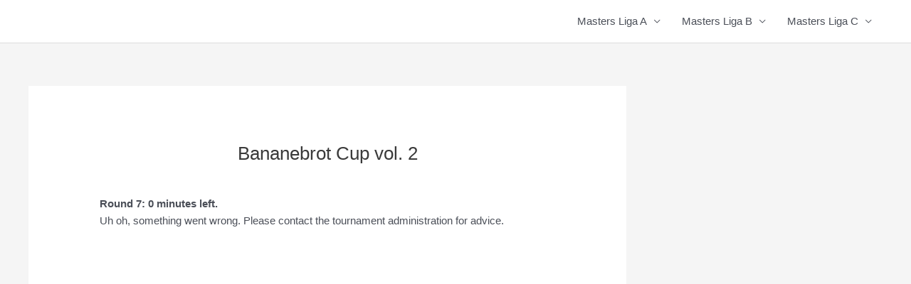

--- FILE ---
content_type: text/css
request_url: https://kubb.live/wp-content/plugins/ekc-tournament-manager/public/css/bracket.ekc.css?ver=2.4.0
body_size: 1375
content:
.tournament-bracket {
  overflow-x: auto;
  font-size: 0;
}
@media screen and (min-width: 30rem) {
  .tournament-bracket {
    white-space: nowrap;
  }
}
.tournament-bracket .round {
  display: inline-block;
  vertical-align: middle;
}
@media screen and (max-width: 30rem) {
  .tournament-bracket .round {
    margin-top: 2rem;
  }
}
.tournament-bracket .round .round-label {
  font-size: 1rem;
  font-variant: small-caps;
  font-weight: bold;
}
.tournament-bracket .round .single-bracket > div {
  display: inline-block;
  vertical-align: middle;
}
.tournament-bracket .round .single-bracket > div.matchups .matchup:last-child {
  margin-bottom: 0 !important;
}
.tournament-bracket .round .single-bracket > div.matchups .matchup .participants {
  overflow: hidden;
}
.tournament-bracket .round .single-bracket > div.matchups .matchup .participants .participant {
  box-sizing: border-box;
  color: #000000;
  background: #ffffff;
  width: 27rem;
  height: 3rem;
  text-transform: uppercase;
  font-weight: bold;
  letter-spacing: 0.1rem;
  white-space: normal;
  border: solid 2px #000000;
}
.tournament-bracket .round .single-bracket > div.matchups .matchup .participants .participant:first-child {
  border-bottom: 1px;
}
.tournament-bracket .round .single-bracket > div.matchups .matchup .participants .participant.winner {
  color: #000000;
}
.tournament-bracket .round .single-bracket > div.matchups .matchup .participants .participant.loser {
  color: #888888;
}
.tournament-bracket .round .single-bracket > div.matchups .matchup .participants .participant.gold .label::before, .tournament-bracket .round .single-bracket > div.matchups .matchup .participants .participant.silver .label::before, .tournament-bracket .round .single-bracket > div.matchups .matchup .participants .participant.bronze .label::before {
  content: "";
  border-radius: 50%;
  width: 0.8rem;
  height: 0.8rem;
  display: inline-block;
  vertical-align: baseline;
  margin-right: 0.4rem;
}
.tournament-bracket .round .single-bracket > div.matchups .matchup .participants .participant.gold .label::before {
  background: #d6af36;
}
.tournament-bracket .round .single-bracket > div.matchups .matchup .participants .participant.silver .label::before {
  background: #a7a7ad;
}
.tournament-bracket .round .single-bracket > div.matchups .matchup .participants .participant.bronze .label::before {
  background: #a77044;
}
.tournament-bracket .round .single-bracket > div.matchups .matchup .participants .participant span {
  line-height: 3rem;
  font-size: 1rem;
  font-family: "EKC Font", sans-serif;
  margin-left: 1rem;
  display: inline-block;
  overflow: hidden;
}
.tournament-bracket .round .single-bracket > div.matchups .matchup .participants .participant .label {
  white-space: nowrap;
  text-overflow: ellipsis;
  width: 20rem;
}
.tournament-bracket .round .single-bracket > div.matchups .matchup .participants .participant .score {
  float: right;
  padding-right: 1rem;
}
@media screen and (max-width: 30rem) {
  .tournament-bracket .round .single-bracket > div.connector {
    display: none;
  }
}
.tournament-bracket .round .single-bracket > div.connector.filled .line, .tournament-bracket .round .single-bracket > div.connector.filled.bottom .merger:after, .tournament-bracket .round .single-bracket > div.connector.filled.top .merger:before {
  border-color: #000000;
}
.tournament-bracket .round .single-bracket > div.connector .line, .tournament-bracket .round .single-bracket > div.connector .merger {
  box-sizing: border-box;
  width: 2rem;
  display: inline-block;
  vertical-align: top;
}
.tournament-bracket .round .single-bracket > div.connector .line {
  border-bottom: solid 2px #000000;
  height: 4rem;
}
.tournament-bracket .round .single-bracket > div.connector .merger {
  position: relative;
  height: 8rem;
}
.tournament-bracket .round .single-bracket > div.connector .merger:before, .tournament-bracket .round .single-bracket > div.connector .merger:after {
  content: "";
  display: block;
  box-sizing: border-box;
  width: 100%;
  height: 50%;
  border: 0 solid;
  border-color: #000000;
}
.tournament-bracket .round .single-bracket > div.connector .merger:before {
  border-right-width: 2px;
  border-top-width: 2px;
}
.tournament-bracket .round .single-bracket > div.connector .merger:after {
  border-right-width: 2px;
  border-bottom-width: 2px;
}
.tournament-bracket.participants-4 .round.semifinals .single-bracket {
  margin-bottom: 10rem;
}
.tournament-bracket.participants-4 .round.semifinals .single-bracket .matchups .matchup:not(:last-child) {
  margin-bottom: 2rem;
}
.tournament-bracket.participants-4 .round.semifinals .single-bracket .connector .merger {
  height: 8rem;
}
.tournament-bracket.participants-4 .round.semifinals .single-bracket .connector .line {
  height: 4rem;
}
@media screen and (min-width: 30rem) {
  .tournament-bracket.participants-4 .round.finals .single-bracket .matchups .matchup:not(:last-child) {
    margin-bottom: 4rem;
  }
}
@media screen and (max-width: 30rem) {
  .tournament-bracket.participants-4 .round.finals .single-bracket .matchups .matchup:not(:last-child) {
    margin-bottom: 2rem;
  }
}
.tournament-bracket.participants-8 .round.quarterfinals .single-bracket:not(:last-child) {
  margin-bottom: 2rem;
}
.tournament-bracket.participants-8 .round.quarterfinals .single-bracket .matchups .matchup:not(:last-child) {
  margin-bottom: 2rem;
}
@media screen and (min-width: 30rem) {
  .tournament-bracket.participants-8 .round.semifinals .single-bracket .matchups .matchup:not(:last-child) {
    margin-bottom: 10rem;
  }
}
@media screen and (max-width: 30rem) {
  .tournament-bracket.participants-8 .round.semifinals .single-bracket .matchups .matchup:not(:last-child) {
    margin-bottom: 2rem;
  }
}
.tournament-bracket.participants-8 .round.semifinals .single-bracket .connector .merger {
  height: 16rem;
}
.tournament-bracket.participants-8 .round.semifinals .single-bracket .connector .line {
  height: 8rem;
}
@media screen and (min-width: 30rem) {
  .tournament-bracket.participants-8 .round.finals {
    margin-top: 10rem;
  }
}
@media screen and (min-width: 30rem) {
  .tournament-bracket.participants-8 .round.finals .single-bracket .matchups .matchup:not(:last-child) {
    margin-bottom: 4rem;
  }
}
@media screen and (max-width: 30rem) {
  .tournament-bracket.participants-8 .round.finals .single-bracket .matchups .matchup:not(:last-child) {
    margin-bottom: 2rem;
  }
}
.tournament-bracket.participants-16 .round.round-of-16 .single-bracket:not(:last-child) {
  margin-bottom: 2rem;
}
.tournament-bracket.participants-16 .round.round-of-16 .single-bracket .matchups .matchup:not(:last-child) {
  margin-bottom: 2rem;
}
@media screen and (min-width: 30rem) {
  .tournament-bracket.participants-16 .round.quarterfinals .single-bracket:not(:last-child) {
    margin-bottom: 10rem;
  }
}
@media screen and (max-width: 30rem) {
  .tournament-bracket.participants-16 .round.quarterfinals .single-bracket:not(:last-child) {
    margin-bottom: 2rem;
  }
}
@media screen and (min-width: 30rem) {
  .tournament-bracket.participants-16 .round.quarterfinals .single-bracket .matchups .matchup:not(:last-child) {
    margin-bottom: 10rem;
  }
}
@media screen and (max-width: 30rem) {
  .tournament-bracket.participants-16 .round.quarterfinals .single-bracket .matchups .matchup:not(:last-child) {
    margin-bottom: 2rem;
  }
}
.tournament-bracket.participants-16 .round.quarterfinals .single-bracket .connector .merger {
  height: 16rem;
}
.tournament-bracket.participants-16 .round.quarterfinals .single-bracket .connector .line {
  height: 8rem;
}
@media screen and (min-width: 30rem) {
  .tournament-bracket.participants-16 .round.semifinals .single-bracket .matchups .matchup:not(:last-child) {
    margin-bottom: 26rem;
  }
}
@media screen and (max-width: 30rem) {
  .tournament-bracket.participants-16 .round.semifinals .single-bracket .matchups .matchup:not(:last-child) {
    margin-bottom: 2rem;
  }
}
.tournament-bracket.participants-16 .round.semifinals .single-bracket .connector .merger {
  height: 32rem;
}
.tournament-bracket.participants-16 .round.semifinals .single-bracket .connector .line {
  height: 16rem;
}
@media screen and (min-width: 30rem) {
  .tournament-bracket.participants-16 .round.finals {
    margin-top: 10rem;
  }
}
@media screen and (min-width: 30rem) {
  .tournament-bracket.participants-16 .round.finals .single-bracket .matchups .matchup:not(:last-child) {
    margin-bottom: 4rem;
  }
}
@media screen and (max-width: 30rem) {
  .tournament-bracket.participants-16 .round.finals .single-bracket .matchups .matchup:not(:last-child) {
    margin-bottom: 2rem;
  }
}
.tournament-bracket.participants-32 .round.round-of-32 .single-bracket:not(:last-child) {
  margin-bottom: 2rem;
}
.tournament-bracket.participants-32 .round.round-of-32 .single-bracket .matchups .matchup:not(:last-child) {
  margin-bottom: 2rem;
}
@media screen and (min-width: 30rem) {
  .tournament-bracket.participants-32 .round.round-of-16 .single-bracket:not(:last-child) {
    margin-bottom: 10rem;
  }
}
@media screen and (max-width: 30rem) {
  .tournament-bracket.participants-32 .round.round-of-16 .single-bracket:not(:last-child) {
    margin-bottom: 2rem;
  }
}
@media screen and (min-width: 30rem) {
  .tournament-bracket.participants-32 .round.round-of-16 .single-bracket .matchups .matchup:not(:last-child) {
    margin-bottom: 10rem;
  }
}
@media screen and (max-width: 30rem) {
  .tournament-bracket.participants-32 .round.round-of-16 .single-bracket .matchups .matchup:not(:last-child) {
    margin-bottom: 2rem;
  }
}
.tournament-bracket.participants-32 .round.round-of-16 .single-bracket .connector .merger {
  height: 16rem;
}
.tournament-bracket.participants-32 .round.round-of-16 .single-bracket .connector .line {
  height: 8rem;
}
@media screen and (min-width: 30rem) {
  .tournament-bracket.participants-32 .round.quarterfinals .single-bracket:not(:last-child) {
    margin-bottom: 26rem;
  }
}
@media screen and (max-width: 30rem) {
  .tournament-bracket.participants-32 .round.quarterfinals .single-bracket:not(:last-child) {
    margin-bottom: 2rem;
  }
}
@media screen and (min-width: 30rem) {
  .tournament-bracket.participants-32 .round.quarterfinals .single-bracket .matchups .matchup:not(:last-child) {
    margin-bottom: 26rem;
  }
}
@media screen and (max-width: 30rem) {
  .tournament-bracket.participants-32 .round.quarterfinals .single-bracket .matchups .matchup:not(:last-child) {
    margin-bottom: 2rem;
  }
}
.tournament-bracket.participants-32 .round.quarterfinals .single-bracket .connector .merger {
  height: 32rem;
}
.tournament-bracket.participants-32 .round.quarterfinals .single-bracket .connector .line {
  height: 16rem;
}
@media screen and (min-width: 30rem) {
  .tournament-bracket.participants-32 .round.semifinals .single-bracket .matchups .matchup:not(:last-child) {
    margin-bottom: 58rem;
  }
}
@media screen and (max-width: 30rem) {
  .tournament-bracket.participants-32 .round.semifinals .single-bracket .matchups .matchup:not(:last-child) {
    margin-bottom: 2rem;
  }
}
.tournament-bracket.participants-32 .round.semifinals .single-bracket .connector .merger {
  height: 64rem;
}
.tournament-bracket.participants-32 .round.semifinals .single-bracket .connector .line {
  height: 32rem;
}
@media screen and (min-width: 30rem) {
  .tournament-bracket.participants-32 .round.finals {
    margin-top: 10rem;
  }
}
@media screen and (min-width: 30rem) {
  .tournament-bracket.participants-32 .round.finals .single-bracket .matchups .matchup:not(:last-child) {
    margin-bottom: 4rem;
  }
}
@media screen and (max-width: 30rem) {
  .tournament-bracket.participants-32 .round.finals .single-bracket .matchups .matchup:not(:last-child) {
    margin-bottom: 2rem;
  }
}
.tournament-bracket.participants-64 .round.round-of-64 .single-bracket:not(:last-child) {
  margin-bottom: 2rem;
}
.tournament-bracket.participants-64 .round.round-of-64 .single-bracket .matchups .matchup:not(:last-child) {
  margin-bottom: 2rem;
}
@media screen and (min-width: 30rem) {
  .tournament-bracket.participants-64 .round.round-of-32 .single-bracket:not(:last-child) {
    margin-bottom: 10rem;
  }
}
@media screen and (max-width: 30rem) {
  .tournament-bracket.participants-64 .round.round-of-32 .single-bracket:not(:last-child) {
    margin-bottom: 2rem;
  }
}
@media screen and (min-width: 30rem) {
  .tournament-bracket.participants-64 .round.round-of-32 .single-bracket .matchups .matchup:not(:last-child) {
    margin-bottom: 10rem;
  }
}
@media screen and (max-width: 30rem) {
  .tournament-bracket.participants-64 .round.round-of-32 .single-bracket .matchups .matchup:not(:last-child) {
    margin-bottom: 2rem;
  }
}
.tournament-bracket.participants-64 .round.round-of-32 .single-bracket .connector .merger {
  height: 16rem;
}
.tournament-bracket.participants-64 .round.round-of-32 .single-bracket .connector .line {
  height: 8rem;
}
@media screen and (min-width: 30rem) {
  .tournament-bracket.participants-64 .round.round-of-16 .single-bracket:not(:last-child) {
    margin-bottom: 26rem;
  }
}
@media screen and (max-width: 30rem) {
  .tournament-bracket.participants-64 .round.round-of-16 .single-bracket:not(:last-child) {
    margin-bottom: 2rem;
  }
}
@media screen and (min-width: 30rem) {
  .tournament-bracket.participants-64 .round.round-of-16 .single-bracket .matchups .matchup:not(:last-child) {
    margin-bottom: 26rem;
  }
}
@media screen and (max-width: 30rem) {
  .tournament-bracket.participants-64 .round.round-of-16 .single-bracket .matchups .matchup:not(:last-child) {
    margin-bottom: 2rem;
  }
}
.tournament-bracket.participants-64 .round.round-of-16 .single-bracket .connector .merger {
  height: 32rem;
}
.tournament-bracket.participants-64 .round.round-of-16 .single-bracket .connector .line {
  height: 16rem;
}
@media screen and (min-width: 30rem) {
  .tournament-bracket.participants-64 .round.quarterfinals .single-bracket:not(:last-child) {
    margin-bottom: 58rem;
  }
}
@media screen and (max-width: 30rem) {
  .tournament-bracket.participants-64 .round.quarterfinals .single-bracket:not(:last-child) {
    margin-bottom: 2rem;
  }
}
@media screen and (min-width: 30rem) {
  .tournament-bracket.participants-64 .round.quarterfinals .single-bracket .matchups .matchup:not(:last-child) {
    margin-bottom: 58rem;
  }
}
@media screen and (max-width: 30rem) {
  .tournament-bracket.participants-64 .round.quarterfinals .single-bracket .matchups .matchup:not(:last-child) {
    margin-bottom: 2rem;
  }
}
.tournament-bracket.participants-64 .round.quarterfinals .single-bracket .connector .merger {
  height: 64rem;
}
.tournament-bracket.participants-64 .round.quarterfinals .single-bracket .connector .line {
  height: 32rem;
}
@media screen and (min-width: 30rem) {
  .tournament-bracket.participants-64 .round.semifinals .single-bracket .matchups .matchup:not(:last-child) {
    margin-bottom: 122rem;
  }
}
@media screen and (max-width: 30rem) {
  .tournament-bracket.participants-64 .round.semifinals .single-bracket .matchups .matchup:not(:last-child) {
    margin-bottom: 2rem;
  }
}
.tournament-bracket.participants-64 .round.semifinals .single-bracket .connector .merger {
  height: 128rem;
}
.tournament-bracket.participants-64 .round.semifinals .single-bracket .connector .line {
  height: 64rem;
}
@media screen and (min-width: 30rem) {
  .tournament-bracket.participants-64 .round.finals {
    margin-top: 10rem;
  }
}
@media screen and (min-width: 30rem) {
  .tournament-bracket.participants-64 .round.finals .single-bracket .matchups .matchup:not(:last-child) {
    margin-bottom: 4rem;
  }
}
@media screen and (max-width: 30rem) {
  .tournament-bracket.participants-64 .round.finals .single-bracket .matchups .matchup:not(:last-child) {
    margin-bottom: 2rem;
  }
}


--- FILE ---
content_type: text/css
request_url: https://kubb.live/wp-content/plugins/ekc-tournament-manager/public/css/public.css?ver=2.4.0
body_size: 559
content:
/* public css */

.ekc-excluded-team {
    color: #888;
}

.ekc-validation-error {
    color: #f00;
}

.ekc-validation-success {
    color: #33aa33;
}

.ekc-validation-success span.dashicons, .ekc-validation-error span.dashicons {
    vertical-align: middle; /* required for dashicons, if used inside a validation message */
}

.ekc-hidden {
    visibility: hidden;
}

/* Registration fees */
.ekc-registration-fee::before {
    content: "";
    background: #33aa33;
    border-radius: 50%;
    width: 0.5em;
    height: 0.5em;
    display: inline-block;
    vertical-align: middle;
    margin-right: 0.3em;
}

/* Table */
td.ekc-td-left-open {
    border-left: none;
} 

td.ekc-td-right-open {
    border-right: none;
}

/* Teams table */
col.ekc-column-rank {
    width: 10%;
}

col.ekc-column-no {
    width: 10%;
}

col.ekc-column-pitch {
    width: 10%;
}

col.ekc-column-country {
    width: 10%;
}

col.ekc-column-score {
    width: 15%;
    min-width: 6em;
}

input.ekc-score-input {
    width: 100%;
}

/* Expandable table rows */
tr.ekc-expandable-row {
    display: none; /* expandable rows are collapsed by default */
}

tr.ekc-expandable-header-row td {
    font-weight: bold;
}

/* Nation trophy table */
col.ekc-column-nation-trophy-rank {
    width: 8%;
}

col.ekc-column-nation-trophy-flag {
    width: 7%;
}

col.ekc-column-nation-trophy-country {
    width: 40%;
}

col.ekc-column-nation-trophy-tournament {
    width: 30%;
}

col.ekc-column-nation-trophy-score {
    width: 15%;
}


--- FILE ---
content_type: text/javascript
request_url: https://kubb.live/wp-content/plugins/ekc-tournament-manager/public/js/refresh.js?ver=2.4.0
body_size: 261
content:
(function( $ ) {
	'use strict';

    $( window ).load(function() {
        schedule_refresh();
    });

    function schedule_refresh() {
        /* get refreshInterval in seconds from URL paramter 'refresh' */
        const refreshInterval = parseInt( new URLSearchParams( window.location.search ).get( 'refresh' ) );
        if (refreshInterval > 0) {
            window.setTimeout( function(){ window.location.reload(true); }, refreshInterval * 1000 );
        }
    }

})( jQuery );

--- FILE ---
content_type: text/javascript
request_url: https://kubb.live/wp-content/plugins/ekc-tournament-manager/public/js/public.js?ver=2.4.0
body_size: 1355
content:
(function( $ ) {
	'use strict';

	/**
	 * All of the code for your public-facing JavaScript source
	 * should reside in this file.
	 *
	 * Note: It has been assumed you will write jQuery code here, so the
	 * $ function reference has been prepared for usage within the scope
	 * of this function.
	 *
	 * This enables you to define handlers, for when the DOM is ready:
	 *
	 * $(function() {
	 *
	 * });
	 *
	 * When the window is loaded:
	 *
	 * $( window ).load(function() {
	 *
	 * });
	 *
	 * ...and/or other possibilities.
	 *
	 * Ideally, it is not considered best practise to attach more than a
	 * single DOM-ready or window-load handler for a particular page.
	 * Although scripts in the WordPress core, Plugins and Themes may be
	 * practising this, we should strive to set a better example in our own work.
	 */

  $( function() {
	 
	 /* validates if an entered result does not exceed the maximum number of points. */
	 var validateResult = function() {      
		var is_valid = true;
		var max_value;
		$("#ekc-result-form").each(function() {
		  var result_id = $(this).data("resultid");
          if ( result_id ) {
            var team1_score = parseInt( $("#team1-score-" + result_id).val(), 10);
            var team2_score = parseInt( $("#team2-score-" + result_id).val(), 10);
			max_value = parseInt( $("#team1-score-" + result_id).attr("max"), 10);
			if ( team1_score + team2_score > max_value ) {
			  is_valid = false;
			}
          }
        });

		$("#ekc-result-validation").removeClass("ekc-validation-error ekc-validation-success").html(''); // clear any content
		if (!is_valid) {
			$( "#ekc-result-validation" ).addClass( "ekc-validation-error" ).html('<br><span class="dashicons dashicons-no"></span> The sum of both scores must not be greater than ' + max_value);
		}

        return is_valid;
      };

      $( "#ekc-result-form" ).submit(function(event) {
        if (validateResult()) {
			var result_form = $("#ekc-result-form");
			var nonce = result_form.data("nonce");
			var link_id = result_form.data("linkid");
			var result_id = result_form.data("resultid");
            var team1_score_id = "team1-score-" + result_id;
			var team2_score_id = "team2-score-" + result_id;
			var team1_score = $('#' + team1_score_id).val();
            var team2_score = $('#' + team2_score_id).val();

			var post_data = {
				"action": "ekc_public_swiss_system_store_result",
				"linkid": link_id,
				"ekc-nonce": nonce
			};
			post_data[team1_score_id] = team1_score;
			post_data[team2_score_id] = team2_score; 
	  
			$.post(ekc_ajax.ajax_url, post_data, function( result ) {
				$( "#ekc-result-validation" ).addClass( "ekc-validation-success" ).html( result );
			});
		}
		return false;
      });

      $( "#ekc-check-in-form" ).submit(function(event) {
		var check_in_form = $("#ekc-check-in-form");
		var nonce = check_in_form.data("nonce");
		var link_id = check_in_form.data("linkid");

		var post_data = {
			"action": "ekc_public_team_check_in",
			"linkid": link_id,
			"ekc-nonce": nonce
		};

		$.post(ekc_ajax.ajax_url, post_data, function( result ) {
			// reload page after checking in
			window.location.reload();
		});
		return false;
      });

  });

  /* Expandable table rows */
  $(function() {
    $('.ekc-expandable-header-row').on('click', function() {
		$(this).find('.dashicons').toggleClass('dashicons-arrow-down dashicons-arrow-right');
        $(this).toggleClass('ekc-header-row-expanded').parent().children('.ekc-expandable-row').toggle();
    })
  });

})( jQuery );
